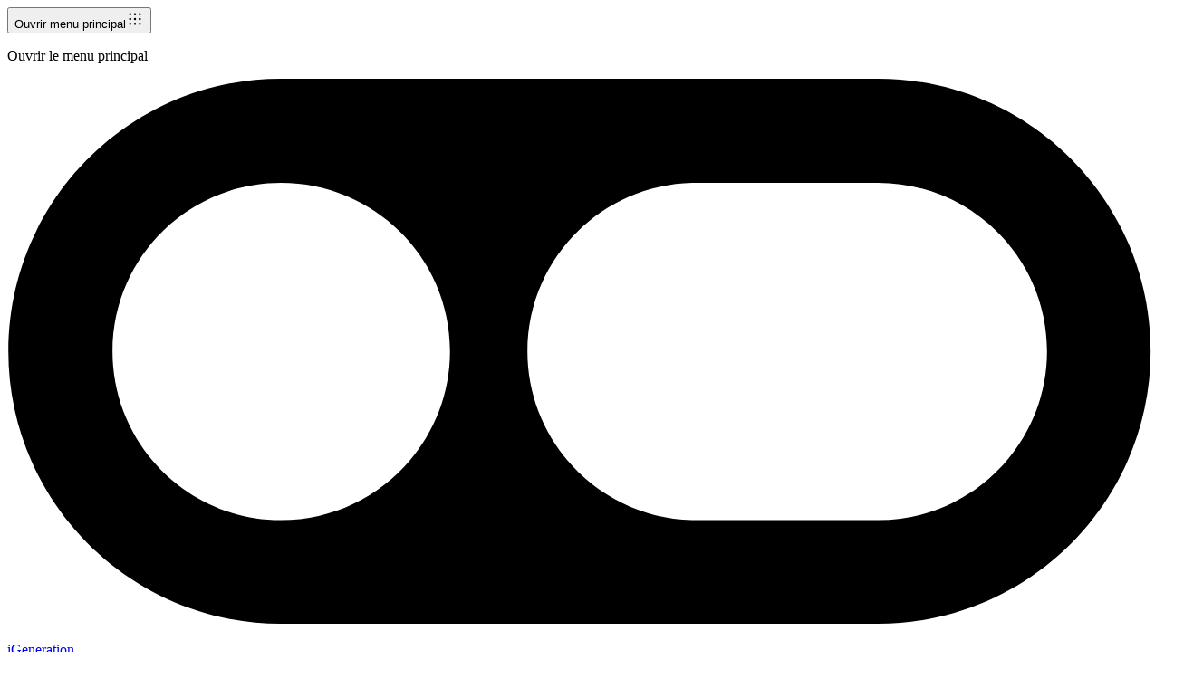

--- FILE ---
content_type: text/html; charset=utf-8
request_url: https://www.google.com/recaptcha/api2/aframe
body_size: 269
content:
<!DOCTYPE HTML><html><head><meta http-equiv="content-type" content="text/html; charset=UTF-8"></head><body><script nonce="fjjRDRHn7ZzcvsVEGjwQiA">/** Anti-fraud and anti-abuse applications only. See google.com/recaptcha */ try{var clients={'sodar':'https://pagead2.googlesyndication.com/pagead/sodar?'};window.addEventListener("message",function(a){try{if(a.source===window.parent){var b=JSON.parse(a.data);var c=clients[b['id']];if(c){var d=document.createElement('img');d.src=c+b['params']+'&rc='+(localStorage.getItem("rc::a")?sessionStorage.getItem("rc::b"):"");window.document.body.appendChild(d);sessionStorage.setItem("rc::e",parseInt(sessionStorage.getItem("rc::e")||0)+1);localStorage.setItem("rc::h",'1769677815134');}}}catch(b){}});window.parent.postMessage("_grecaptcha_ready", "*");}catch(b){}</script></body></html>

--- FILE ---
content_type: text/javascript; charset=utf-8
request_url: https://www.igen.fr/_nuxt/obJOck8D.js
body_size: 2958
content:
import{bH as A,cp as P,cq as q,cr as S,bM as R,cs as x,ct as k,bI as j,be as B,aX as y,aV as D,cu as T,b6 as I,bE as U,aY as L,a$ as C,aZ as H,a_ as z,b9 as _,cv as F}from"./BEp4iKzu.js";(function(){try{var e=typeof window<"u"?window:typeof global<"u"?global:typeof globalThis<"u"?globalThis:typeof self<"u"?self:{};e.SENTRY_RELEASE={id:"b6c142a2878757c496a0b7ada8e2ffd183c0e202"}}catch{}})();try{(function(){var e=typeof window<"u"?window:typeof global<"u"?global:typeof globalThis<"u"?globalThis:typeof self<"u"?self:{},t=new e.Error().stack;t&&(e._sentryDebugIds=e._sentryDebugIds||{},e._sentryDebugIds[t]="7e7b364a-0eb2-4cb0-944b-fe5a6068bcf2",e._sentryDebugIdIdentifier="sentry-dbid-7e7b364a-0eb2-4cb0-944b-fe5a6068bcf2")})()}catch{}async function G(e,t){return await V(t).catch(i=>(console.error("Failed to get image meta for "+t,i+""),{width:0,height:0,ratio:0}))}async function V(e){if(typeof Image>"u")throw new TypeError("Image not supported");return new Promise((t,r)=>{const i=new Image;i.onload=()=>{const s={width:i.width,height:i.height,ratio:i.width/i.height};t(s)},i.onerror=s=>r(s),i.src=e})}function $(e){return t=>t?e[t]||t:e.missingValue}function Q({formatter:e,keyMap:t,joinWith:r="/",valueMap:i}={}){e||(e=(n,o)=>`${n}=${o}`),t&&typeof t!="function"&&(t=$(t));const s=i||{};return Object.keys(s).forEach(n=>{typeof s[n]!="function"&&(s[n]=$(s[n]))}),(n={})=>Object.entries(n).filter(([a,f])=>typeof f<"u").map(([a,f])=>{const c=s[a];return typeof c=="function"&&(f=c(n[a])),a=typeof t=="function"?t(a):a,e(a,f)}).join(r)}function h(e=""){if(typeof e=="number")return e;if(typeof e=="string"&&e.replace("px","").match(/^\d+$/g))return Number.parseInt(e,10)}function X(e=""){if(e===void 0||!e.length)return[];const t=new Set;for(const r of e.split(" ")){const i=Number.parseInt(r.replace("x",""));i&&t.add(i)}return Array.from(t)}function Y(e){if(e.length===0)throw new Error("`densities` must not be empty, configure to `1` to render regular size only (DPR 1.0)")}function Z(e){const t={};if(typeof e=="string")for(const r of e.split(/[\s,]+/).filter(i=>i)){const i=r.split(":");i.length!==2?t["1px"]=i[0].trim():t[i[0].trim()]=i[1].trim()}else Object.assign(t,e);return t}function J(e){const t={options:e},r=(s,n={})=>M(t,s,n),i=(s,n={},o={})=>r(s,{...o,modifiers:A(n,o.modifiers||{})}).url;for(const s in e.presets)i[s]=(n,o,a)=>i(n,o,{...e.presets[s],...a});return i.options=e,i.getImage=r,i.getMeta=(s,n)=>K(t,s,n),i.getSizes=(s,n)=>re(t,s,n),t.$img=i,i}async function K(e,t,r){const i=M(e,t,{...r});return typeof i.getMeta=="function"?await i.getMeta():await G(e,i.url)}function M(e,t,r){if(t&&typeof t!="string")throw new TypeError(`input must be a string (received ${typeof t}: ${JSON.stringify(t)})`);if(!t||t.startsWith("data:"))return{url:t};const{provider:i,defaults:s}=ee(e,r.provider||e.options.provider),n=te(e,r.preset);if(t=q(t)?t:P(t),!i.supportsAlias){for(const c in e.options.alias)if(t.startsWith(c)){const u=e.options.alias[c];u&&(t=S(u,t.slice(c.length)))}}if(i.validateDomains&&q(t)){const c=R(t).host;if(!e.options.domains.find(u=>u===c))return{url:t}}const o=A(r,n,s);o.modifiers={...o.modifiers};const a=o.modifiers.format;o.modifiers?.width&&(o.modifiers.width=h(o.modifiers.width)),o.modifiers?.height&&(o.modifiers.height=h(o.modifiers.height));const f=i.getImage(t,o,e);return f.format=f.format||a||"",f}function ee(e,t){const r=e.options.providers[t];if(!r)throw new Error("Unknown provider: "+t);return r}function te(e,t){if(!t)return{};if(!e.options.presets[t])throw new Error("Unknown preset: "+t);return e.options.presets[t]}function re(e,t,r){const i=h(r.modifiers?.width),s=h(r.modifiers?.height),n=Z(r.sizes),o=r.densities?.trim()?X(r.densities.trim()):e.options.densities;Y(o);const a=i&&s?s/i:0,f=[],c=[];if(Object.keys(n).length>=1){for(const l in n){const g=E(l,String(n[l]),s,a,e);if(g!==void 0){f.push({size:g.size,screenMaxWidth:g.screenMaxWidth,media:`(max-width: ${g.screenMaxWidth}px)`});for(const p of o)c.push({width:g._cWidth*p,src:W(e,t,r,g,p)})}}ie(f)}else for(const l of o){const g=Object.keys(n)[0];let p=g?E(g,String(n[g]),s,a,e):void 0;p===void 0&&(p={size:"",screenMaxWidth:0,_cWidth:r.modifiers?.width,_cHeight:r.modifiers?.height}),c.push({width:l,src:W(e,t,r,p,l)})}se(c);const u=c[c.length-1],b=f.length?f.map(l=>`${l.media?l.media+" ":""}${l.size}`).join(", "):void 0,v=b?"w":"x",w=c.map(l=>`${l.src} ${l.width}${v}`).join(", ");return{sizes:b,srcset:w,src:u?.src}}function E(e,t,r,i,s){const n=s.options.screens&&s.options.screens[e]||Number.parseInt(e),o=t.endsWith("vw");if(!o&&/^\d+$/.test(t)&&(t=t+"px"),!o&&!t.endsWith("px"))return;let a=Number.parseInt(t);if(!n||!a)return;o&&(a=Math.round(a/100*n));const f=i?Math.round(a*i):r;return{size:t,screenMaxWidth:n,_cWidth:a,_cHeight:f}}function W(e,t,r,i,s){return e.$img(t,{...r.modifiers,width:i._cWidth?i._cWidth*s:void 0,height:i._cHeight?i._cHeight*s:void 0},r)}function ie(e){e.sort((r,i)=>r.screenMaxWidth-i.screenMaxWidth);let t=null;for(let r=e.length-1;r>=0;r--){const i=e[r];i.media===t&&e.splice(r,1),t=i.media}for(let r=0;r<e.length;r++)e[r].media=e[r+1]?.media||""}function se(e){e.sort((r,i)=>r.width-i.width);let t=null;for(let r=e.length-1;r>=0;r--){const i=e[r];i.width===t&&e.splice(r,1),t=i.width}}const N=Q({keyMap:{format:"f",fit:"fit",width:"w",height:"h",resize:"s",quality:"q",background:"b"},joinWith:"&",formatter:(e,t)=>x(e)+"_"+x(t)}),ne=(e,{modifiers:t={},baseURL:r}={},i)=>{t.width&&t.height&&(t.resize=`${t.width}x${t.height}`,delete t.width,delete t.height);const s=N(t)||"_";return r||(r=S(i.options.nuxt.baseURL,"/_ipx")),{url:S(r,s,k(e))}},oe=!0,ae=!0,de=Object.freeze(Object.defineProperty({__proto__:null,getImage:ne,operationsGenerator:N,supportsAlias:ae,validateDomains:oe},Symbol.toStringTag,{value:"Module"})),ce={screens:{xs:320,sm:640,md:768,lg:1024,xl:1280,xxl:1536,"2xl":1536},presets:{},provider:"ipx",domains:[],alias:{},densities:[1,2],format:["webp"],providers:{ipx:{provider:de,defaults:{}}}},O=e=>{const t=B(),r=j();return r.$img||r._img||(r._img=J({...ce,event:r.ssrContext?.event,nuxt:{baseURL:t.app.baseURL},runtimeConfig:t}))};function fe(e){performance?.mark?.("mark_feature_usage",{detail:{feature:e}})}const le={src:{type:String,required:!1},format:{type:String,required:!1},quality:{type:[Number,String],required:!1},background:{type:String,required:!1},fit:{type:String,required:!1},modifiers:{type:Object,required:!1},preset:{type:String,required:!1},provider:{type:String,required:!1},sizes:{type:[Object,String],required:!1},densities:{type:String,required:!1},preload:{type:[Boolean,Object],required:!1},width:{type:[String,Number],required:!1},height:{type:[String,Number],required:!1},alt:{type:String,required:!1},referrerpolicy:{type:String,required:!1},usemap:{type:String,required:!1},longdesc:{type:String,required:!1},ismap:{type:Boolean,required:!1},loading:{type:String,required:!1,validator:e=>["lazy","eager"].includes(e)},crossorigin:{type:[Boolean,String],required:!1,validator:e=>["anonymous","use-credentials","",!0,!1].includes(e)},decoding:{type:String,required:!1,validator:e=>["async","auto","sync"].includes(e)},nonce:{type:[String],required:!1}},ue=e=>{const t=y(()=>({provider:e.provider,preset:e.preset})),r=y(()=>({width:h(e.width),height:h(e.height),alt:e.alt,referrerpolicy:e.referrerpolicy,usemap:e.usemap,longdesc:e.longdesc,ismap:e.ismap,crossorigin:e.crossorigin===!0?"anonymous":e.crossorigin||void 0,loading:e.loading,decoding:e.decoding,nonce:e.nonce})),i=O(),s=y(()=>({...e.modifiers,width:h(e.width),height:h(e.height),format:e.format,quality:e.quality||i.options.quality,background:e.background,fit:e.fit}));return{options:t,attrs:r,modifiers:s}},ge={...le,placeholder:{type:[Boolean,String,Number,Array],required:!1},placeholderClass:{type:String,required:!1},custom:{type:Boolean,required:!1}},he=["src"],me=D({__name:"NuxtImg",props:ge,emits:["load","error"],setup(e,{emit:t}){const r=e,i=T(),s=t,n=!1,o=O(),a=ue(r),f=I(!1),c=I(),u=y(()=>o.getSizes(r.src,{...a.options.value,sizes:r.sizes,densities:r.densities,modifiers:{...a.modifiers.value,width:h(r.width),height:h(r.height)}})),b=y(()=>{const d={...a.attrs.value,"data-nuxt-img":""};return(!r.placeholder||f.value)&&(d.sizes=u.value.sizes,d.srcset=u.value.srcset),d}),v=y(()=>{let d=r.placeholder;if(d===""&&(d=!0),!d||f.value)return!1;if(typeof d=="string")return d;const m=Array.isArray(d)?d:typeof d=="number"?[d,d]:[10,10];return o(r.src,{...a.modifiers.value,width:m[0],height:m[1],quality:m[2]||50,blur:m[3]||3},a.options.value)}),w=y(()=>r.sizes?u.value.src:o(r.src,a.modifiers.value,a.options.value)),l=y(()=>v.value?v.value:w.value),p=j().isHydrating;return U(()=>{if(v.value||r.custom){const d=new Image;w.value&&(d.src=w.value),r.sizes&&(d.sizes=u.value.sizes||"",d.srcset=u.value.srcset),d.onload=m=>{f.value=!0,s("load",m)},d.onerror=m=>{s("error",m)},fe("nuxt-image");return}c.value&&(c.value.complete&&p&&(c.value.getAttribute("data-error")?s("error",new Event("error")):s("load",new Event("load"))),c.value.onload=d=>{s("load",d)},c.value.onerror=d=>{s("error",d)})}),(d,m)=>d.custom?C(d.$slots,"default",F(z({key:1},{..._(n)?{onerror:"this.setAttribute('data-error', 1)"}:{},imgAttrs:{...b.value,..._(i)},isLoaded:f.value,src:l.value}))):(H(),L("img",z({key:0,ref_key:"imgEl",ref:c,class:v.value&&!f.value?d.placeholderClass:void 0},{..._(n)?{onerror:"this.setAttribute('data-error', 1)"}:{},...b.value,..._(i)},{src:l.value}),null,16,he))}}),ye=Object.assign(me,{__name:"NuxtImg"});export{ye as _};


--- FILE ---
content_type: application/javascript; charset=utf-8
request_url: https://fundingchoicesmessages.google.com/f/AGSKWxXzLEGs0_u4nOt82xblxnpZ9ZX0BFrAEXGpfeSTfocFaJagCTaNY66_q9DK09kO-ZzMO72w8dpofPJ9pJwhiW4r5JzSLiWy3y06uRdXRWVHQMeP91wCpvi0WNJsttz19012_3_3xSmkdGYUwIsrpQnXsIBO7MRKD5txjH-Z_eP0_VNMh_Nta3cDMVq3/__300x250px.&video_ads_/images/adz-_745_60./driveragentad1.
body_size: -1284
content:
window['e9a27597-c551-4f18-99db-97f7bdf81957'] = true;